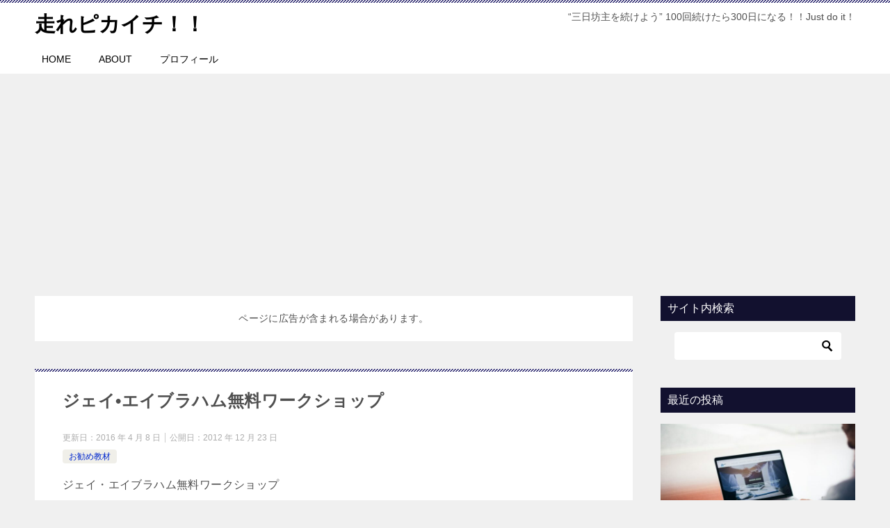

--- FILE ---
content_type: text/html; charset=utf-8
request_url: https://www.google.com/recaptcha/api2/aframe
body_size: 265
content:
<!DOCTYPE HTML><html><head><meta http-equiv="content-type" content="text/html; charset=UTF-8"></head><body><script nonce="T4v8e6d4o_K94gzCii03ug">/** Anti-fraud and anti-abuse applications only. See google.com/recaptcha */ try{var clients={'sodar':'https://pagead2.googlesyndication.com/pagead/sodar?'};window.addEventListener("message",function(a){try{if(a.source===window.parent){var b=JSON.parse(a.data);var c=clients[b['id']];if(c){var d=document.createElement('img');d.src=c+b['params']+'&rc='+(localStorage.getItem("rc::a")?sessionStorage.getItem("rc::b"):"");window.document.body.appendChild(d);sessionStorage.setItem("rc::e",parseInt(sessionStorage.getItem("rc::e")||0)+1);localStorage.setItem("rc::h",'1769918546595');}}}catch(b){}});window.parent.postMessage("_grecaptcha_ready", "*");}catch(b){}</script></body></html>